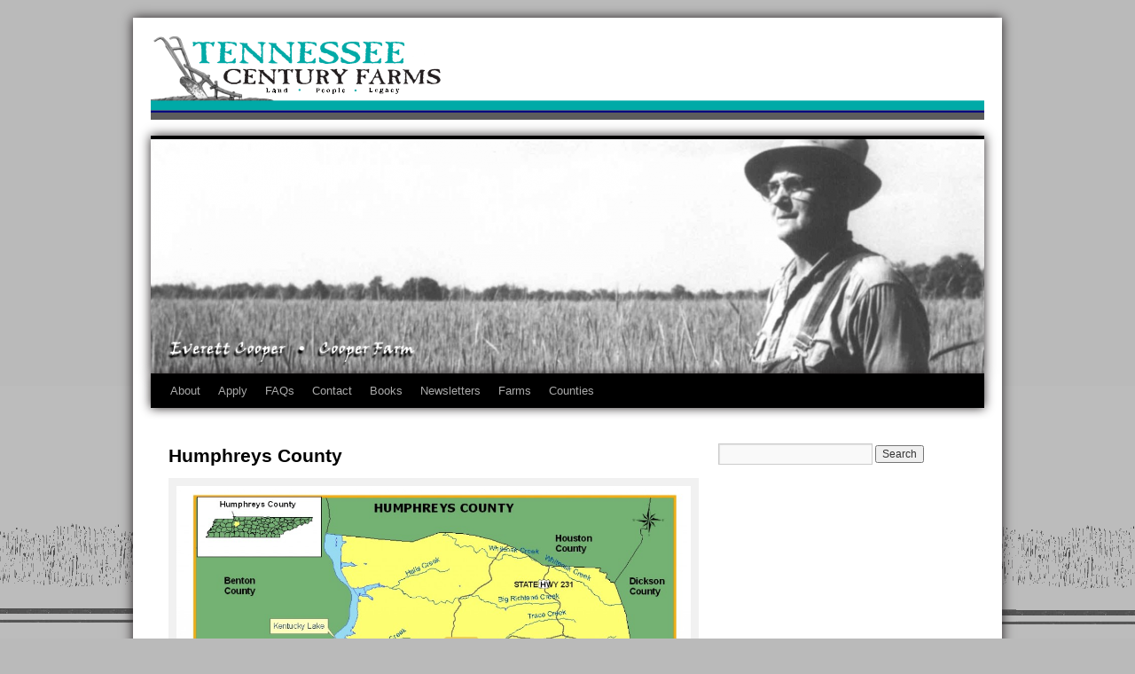

--- FILE ---
content_type: text/html; charset=UTF-8
request_url: https://www.tncenturyfarms.org/humphreys-county/
body_size: 9115
content:
<!DOCTYPE html>
<html lang="en-US">
<head>
<meta charset="UTF-8" />
<title>
Humphreys County | Tennessee Century Farms	</title>
<link rel="profile" href="https://gmpg.org/xfn/11" />
<link rel="stylesheet" type="text/css" media="all" href="https://www.tncenturyfarms.org/wp-content/themes/twentyten-child/style.css?ver=20190507" />
<link rel="pingback" href="https://www.tncenturyfarms.org/xmlrpc.php">
<meta name='robots' content='max-image-preview:large' />
<link href='https://fonts.gstatic.com' crossorigin rel='preconnect' />
<link rel="alternate" type="application/rss+xml" title="Tennessee Century Farms &raquo; Feed" href="https://www.tncenturyfarms.org/feed/" />
<link rel="alternate" type="application/rss+xml" title="Tennessee Century Farms &raquo; Comments Feed" href="https://www.tncenturyfarms.org/comments/feed/" />
<style type="text/css">
img.wp-smiley,
img.emoji {
	display: inline !important;
	border: none !important;
	box-shadow: none !important;
	height: 1em !important;
	width: 1em !important;
	margin: 0 .07em !important;
	vertical-align: -0.1em !important;
	background: none !important;
	padding: 0 !important;
}
</style>
	<link rel='stylesheet' id='wp-block-library-css'  href='https://www.tncenturyfarms.org/wp-includes/css/dist/block-library/style.min.css?ver=5.8.12' type='text/css' media='all' />
<style id='wp-block-library-theme-inline-css' type='text/css'>
#start-resizable-editor-section{display:none}.wp-block-audio figcaption{color:#555;font-size:13px;text-align:center}.is-dark-theme .wp-block-audio figcaption{color:hsla(0,0%,100%,.65)}.wp-block-code{font-family:Menlo,Consolas,monaco,monospace;color:#1e1e1e;padding:.8em 1em;border:1px solid #ddd;border-radius:4px}.wp-block-embed figcaption{color:#555;font-size:13px;text-align:center}.is-dark-theme .wp-block-embed figcaption{color:hsla(0,0%,100%,.65)}.blocks-gallery-caption{color:#555;font-size:13px;text-align:center}.is-dark-theme .blocks-gallery-caption{color:hsla(0,0%,100%,.65)}.wp-block-image figcaption{color:#555;font-size:13px;text-align:center}.is-dark-theme .wp-block-image figcaption{color:hsla(0,0%,100%,.65)}.wp-block-pullquote{border-top:4px solid;border-bottom:4px solid;margin-bottom:1.75em;color:currentColor}.wp-block-pullquote__citation,.wp-block-pullquote cite,.wp-block-pullquote footer{color:currentColor;text-transform:uppercase;font-size:.8125em;font-style:normal}.wp-block-quote{border-left:.25em solid;margin:0 0 1.75em;padding-left:1em}.wp-block-quote cite,.wp-block-quote footer{color:currentColor;font-size:.8125em;position:relative;font-style:normal}.wp-block-quote.has-text-align-right{border-left:none;border-right:.25em solid;padding-left:0;padding-right:1em}.wp-block-quote.has-text-align-center{border:none;padding-left:0}.wp-block-quote.is-large,.wp-block-quote.is-style-large{border:none}.wp-block-search .wp-block-search__label{font-weight:700}.wp-block-group.has-background{padding:1.25em 2.375em;margin-top:0;margin-bottom:0}.wp-block-separator{border:none;border-bottom:2px solid;margin-left:auto;margin-right:auto;opacity:.4}.wp-block-separator:not(.is-style-wide):not(.is-style-dots){width:100px}.wp-block-separator.has-background:not(.is-style-dots){border-bottom:none;height:1px}.wp-block-separator.has-background:not(.is-style-wide):not(.is-style-dots){height:2px}.wp-block-table thead{border-bottom:3px solid}.wp-block-table tfoot{border-top:3px solid}.wp-block-table td,.wp-block-table th{padding:.5em;border:1px solid;word-break:normal}.wp-block-table figcaption{color:#555;font-size:13px;text-align:center}.is-dark-theme .wp-block-table figcaption{color:hsla(0,0%,100%,.65)}.wp-block-video figcaption{color:#555;font-size:13px;text-align:center}.is-dark-theme .wp-block-video figcaption{color:hsla(0,0%,100%,.65)}.wp-block-template-part.has-background{padding:1.25em 2.375em;margin-top:0;margin-bottom:0}#end-resizable-editor-section{display:none}
</style>
<link rel='stylesheet' id='ssb-front-css-css'  href='https://www.tncenturyfarms.org/wp-content/plugins/simple-social-buttons/assets/css/front.css?ver=3.2.4' type='text/css' media='all' />
<link rel='stylesheet' id='twentyten-block-style-css'  href='https://www.tncenturyfarms.org/wp-content/themes/twentyten/blocks.css?ver=20181218' type='text/css' media='all' />
<link rel='stylesheet' id='dashicons-css'  href='https://www.tncenturyfarms.org/wp-includes/css/dashicons.min.css?ver=5.8.12' type='text/css' media='all' />
<link rel='stylesheet' id='pdb-frontend-css'  href='https://www.tncenturyfarms.org/wp-content/plugins/participants-database/css/participants-database.min.css?ver=1.7.3' type='text/css' media='all' />
<style id='pdb-frontend-inline-css' type='text/css'>

.image-field-wrap img {
   height:3em;
   max-width: inherit;
}
.pdb-list .image-field-wrap img {
   height:50px;
   max-width: inherit;
}
</style>
<link rel='stylesheet' id='custom_plugin_css-css'  href='https://www.tncenturyfarms.org/wp-content/plugins/participants-database/css/PDb-custom.css?ver=1.2' type='text/css' media='all' />
<style id='rocket-lazyload-inline-css' type='text/css'>
.rll-youtube-player{position:relative;padding-bottom:56.23%;height:0;overflow:hidden;max-width:100%;}.rll-youtube-player iframe{position:absolute;top:0;left:0;width:100%;height:100%;z-index:100;background:0 0}.rll-youtube-player img{bottom:0;display:block;left:0;margin:auto;max-width:100%;width:100%;position:absolute;right:0;top:0;border:none;height:auto;cursor:pointer;-webkit-transition:.4s all;-moz-transition:.4s all;transition:.4s all}.rll-youtube-player img:hover{-webkit-filter:brightness(75%)}.rll-youtube-player .play{height:72px;width:72px;left:50%;top:50%;margin-left:-36px;margin-top:-36px;position:absolute;background:url(https://www.tncenturyfarms.org/wp-content/plugins/wp-rocket/assets/img/youtube.png) no-repeat;cursor:pointer}
</style>
<script type='text/javascript' src='https://www.tncenturyfarms.org/wp-includes/js/jquery/jquery.min.js?ver=3.6.0' id='jquery-core-js' defer></script>
<script type='text/javascript' src='https://www.tncenturyfarms.org/wp-includes/js/jquery/jquery-migrate.min.js?ver=3.3.2' id='jquery-migrate-js' defer></script>
<script type='text/javascript' id='ssb-front-js-js-extra'>
/* <![CDATA[ */
var SSB = {"ajax_url":"https:\/\/www.tncenturyfarms.org\/wp-admin\/admin-ajax.php","fb_share_nonce":"2ab11cf548"};
/* ]]> */
</script>
<script type='text/javascript' src='https://www.tncenturyfarms.org/wp-content/plugins/simple-social-buttons/assets/js/front.js?ver=3.2.4' id='ssb-front-js-js' defer></script>
<script type='text/javascript' src='https://www.tncenturyfarms.org/wp-content/plugins/participants-database/js/shortcodes.min.js?ver=0.2.5' id='pdb-shortcode-js' defer></script>
<script type='text/javascript' src='https://www.tncenturyfarms.org/wp-content/plugins/participants-database/js/otherselect.min.js?ver=0.5' id='pdb-otherselect-js' defer></script>
<link rel="https://api.w.org/" href="https://www.tncenturyfarms.org/wp-json/" /><link rel="alternate" type="application/json" href="https://www.tncenturyfarms.org/wp-json/wp/v2/pages/463" /><link rel="EditURI" type="application/rsd+xml" title="RSD" href="https://www.tncenturyfarms.org/xmlrpc.php?rsd" />
<link rel="wlwmanifest" type="application/wlwmanifest+xml" href="https://www.tncenturyfarms.org/wp-includes/wlwmanifest.xml" /> 
<meta name="generator" content="WordPress 5.8.12" />
<link rel="canonical" href="https://www.tncenturyfarms.org/humphreys-county/" />
<link rel='shortlink' href='https://www.tncenturyfarms.org/?p=463' />
<link rel="alternate" type="application/json+oembed" href="https://www.tncenturyfarms.org/wp-json/oembed/1.0/embed?url=https%3A%2F%2Fwww.tncenturyfarms.org%2Fhumphreys-county%2F" />
<link rel="alternate" type="text/xml+oembed" href="https://www.tncenturyfarms.org/wp-json/oembed/1.0/embed?url=https%3A%2F%2Fwww.tncenturyfarms.org%2Fhumphreys-county%2F&#038;format=xml" />
 <style media="screen">

		 /*inline margin*/
		.simplesocialbuttons.simplesocialbuttons_inline.simplesocial-sm-round button{
	  margin: ;
	}
	
	
	
	
	
	
			 /*margin-digbar*/

	
	
	
	
	
	
	
</style>

<!-- Open Graph Meta Tags generated by Simple Social Buttons 3.2.4 -->
<meta property="og:title" content="Humphreys County - Tennessee Century Farms" />
<meta property="og:description" content="Humphreys County was established in 1811 from parts of Stewart County and its county seat is Waverly. Throughout its history, Humphreys County has been a fertile agricultural land and has the three major waterways-the Tennessee river and the Duck and Buffalo rivers. In addition to the water transportation routes, the county has the Louisville and Nashville Railroad that directly connected" />
<meta property="og:url" content="https://www.tncenturyfarms.org/humphreys-county/" />
<meta property="og:site_name" content="Tennessee Century Farms" />
<meta property="og:image" content="https://www.tncenturyfarms.org/wp-content/uploads/2014/01/Humphreys-County-Map.jpg" />
<meta name="twitter:card" content="summary_large_image" />
<meta name="twitter:description" content="Humphreys County was established in 1811 from parts of Stewart County and its county seat is Waverly. Throughout its history, Humphreys County has been a fertile agricultural land and has the three major waterways-the Tennessee river and the Duck and Buffalo rivers. In addition to the water transportation routes, the county has the Louisville and Nashville Railroad that directly connected" />
<meta name="twitter:title" content="Humphreys County - Tennessee Century Farms" />
<meta property="twitter:image" content="https://www.tncenturyfarms.org/wp-content/uploads/2014/01/Humphreys-County-Map.jpg" />
<style type="text/css" id="custom-background-css">
body.custom-background { background-color: #bababa; }
</style>
	<noscript><style id="rocket-lazyload-nojs-css">.rll-youtube-player, [data-lazy-src]{display:none !important;}</style></noscript></head>

<body data-rsssl=1 class="page-template-default page page-id-463 custom-background has-dashicons participants-database-shortcode pdb_list-shortcode">
<div id="wrapper" class="hfeed">
	<div id="header">
		<div id="masthead">
			<div id="branding" role="banner">
								<div id="site-title">
					<span>
						<a href="https://www.tncenturyfarms.org/" title="Tennessee Century Farms" rel="home">Tennessee Century Farms</a>
					</span>
				</div>
				<div id="site-description">Honoring Families with 100 Years of Agricultural Service</div>

									<img src="data:image/svg+xml,%3Csvg%20xmlns='http://www.w3.org/2000/svg'%20viewBox='0%200%20940%20264'%3E%3C/svg%3E" width="940" height="264" alt="" data-lazy-src="https://www.tncenturyfarms.org/wp-content/uploads/2014/02/cropped-Cannon_County_Cooper_Farm_Everett-Cooper-and-wheat-field.png" /><noscript><img src="https://www.tncenturyfarms.org/wp-content/uploads/2014/02/cropped-Cannon_County_Cooper_Farm_Everett-Cooper-and-wheat-field.png" width="940" height="264" alt="" /></noscript>
								</div><!-- #branding -->

			<div id="access" role="navigation">
								<div class="skip-link screen-reader-text"><a href="#content" title="Skip to content">Skip to content</a></div>
				<div class="menu-header"><ul id="menu-menu-1" class="menu"><li id="menu-item-1036" class="menu-item menu-item-type-post_type menu-item-object-page menu-item-1036"><a href="https://www.tncenturyfarms.org/about/">About</a></li>
<li id="menu-item-1205" class="menu-item menu-item-type-post_type menu-item-object-page menu-item-1205"><a href="https://www.tncenturyfarms.org/apply/">Apply</a></li>
<li id="menu-item-1070" class="menu-item menu-item-type-post_type menu-item-object-page menu-item-1070"><a href="https://www.tncenturyfarms.org/frequently-asked-questions/">FAQs</a></li>
<li id="menu-item-1057" class="menu-item menu-item-type-post_type menu-item-object-page menu-item-1057"><a href="https://www.tncenturyfarms.org/contact/">Contact</a></li>
<li id="menu-item-1043" class="menu-item menu-item-type-post_type menu-item-object-page menu-item-1043"><a href="https://www.tncenturyfarms.org/books/">Books</a></li>
<li id="menu-item-1087" class="menu-item menu-item-type-post_type menu-item-object-page menu-item-1087"><a href="https://www.tncenturyfarms.org/newsletters/">Newsletters</a></li>
<li id="menu-item-1432" class="menu-item menu-item-type-post_type menu-item-object-page menu-item-1432"><a href="https://www.tncenturyfarms.org/farms/">Farms</a></li>
<li id="menu-item-1832" class="menu-item menu-item-type-post_type menu-item-object-page menu-item-1832"><a href="https://www.tncenturyfarms.org/counties/">Counties</a></li>
</ul></div>			</div><!-- #access -->
		</div><!-- #masthead -->
	</div><!-- #header -->

	<div id="main">

		<div id="container">
			<div id="content" role="main">

			

				<div id="post-463" class="post-463 page type-page status-publish hentry">
											<h1 class="entry-title">Humphreys County</h1>
					
					<div class="entry-content">
						<div id="attachment_1527" style="width: 590px" class="wp-caption aligncenter"><a href="https://www.tncenturyfarms.org/wp-content/uploads/2014/01/Humphreys-County-Map.jpg"><img aria-describedby="caption-attachment-1527" class=" wp-image-1527 " alt="Humphreys County Map" src="data:image/svg+xml,%3Csvg%20xmlns='http://www.w3.org/2000/svg'%20viewBox='0%200%20580%20448'%3E%3C/svg%3E" width="580" height="448" data-lazy-srcset="https://www.tncenturyfarms.org/wp-content/uploads/2014/01/Humphreys-County-Map.jpg 1056w, https://www.tncenturyfarms.org/wp-content/uploads/2014/01/Humphreys-County-Map-300x231.jpg 300w, https://www.tncenturyfarms.org/wp-content/uploads/2014/01/Humphreys-County-Map-1024x791.jpg 1024w" data-lazy-sizes="(max-width: 580px) 100vw, 580px" data-lazy-src="https://www.tncenturyfarms.org/wp-content/uploads/2014/01/Humphreys-County-Map.jpg" /><noscript><img aria-describedby="caption-attachment-1527" class=" wp-image-1527 " alt="Humphreys County Map" src="https://www.tncenturyfarms.org/wp-content/uploads/2014/01/Humphreys-County-Map.jpg" width="580" height="448" srcset="https://www.tncenturyfarms.org/wp-content/uploads/2014/01/Humphreys-County-Map.jpg 1056w, https://www.tncenturyfarms.org/wp-content/uploads/2014/01/Humphreys-County-Map-300x231.jpg 300w, https://www.tncenturyfarms.org/wp-content/uploads/2014/01/Humphreys-County-Map-1024x791.jpg 1024w" sizes="(max-width: 580px) 100vw, 580px" /></noscript></a><p id="caption-attachment-1527" class="wp-caption-text">This map is intended for general geographical understanding. It does not provide the specific locations of the farms in order to protect the owners’ privacy. Map Courtesy of Carole Swann, Tennessee Department of Agriculture.</p></div>
<p>Humphreys County was established in 1811 from parts of Stewart County and its county seat is Waverly. Throughout its history, Humphreys County has been a fertile agricultural land and has the three major waterways-the Tennessee river and the Duck and Buffalo rivers. In addition to the water transportation routes, the county has the Louisville and Nashville Railroad that directly connected the county seat of Waverly to Nashville. For more information regarding Humphreys County, please go to the Tennessee Encyclopedia of History &amp; Culture <a href="https://tennesseeencyclopedia.net/">website</a>.</p>
<div class="wrap pdb-list pdb-instance-1 participants-database" id="participants-list-1">
    <table class="wp-list-table widefat fixed pages list-container" >

          <caption class="pdb-list-count" ><span class="list-display-count">Total Records Found: 9, showing 10 per page</span></caption>    

    
      <thead>
        <tr>
          <th class="farm_name" scope="col">Farm Name</th><th class="county" scope="col">County</th><th class="date_founded" scope="col">Date Founded</th><th class="special_recognition" scope="col">Special Recognition</th>        </tr>
      </thead>

      <tbody>
                    <tr>
    
              <td class="farm_name-field">
      Allison Farms              </td>

          
              <td class="county-field">
      Humphreys              </td>

          
              <td class="date_founded-field">
      1836              </td>

          
              <td class="special_recognition-field">
                    </td>

                    </tr>
            <tr>
    
              <td class="farm_name-field">
      Lewis Farms              </td>

          
              <td class="county-field">
      Humphreys              </td>

          
              <td class="date_founded-field">
      1808              </td>

          
              <td class="special_recognition-field">
                    </td>

                    </tr>
            <tr>
    
              <td class="farm_name-field">
      Meadowdale Farm              </td>

          
              <td class="county-field">
      Humphreys              </td>

          
              <td class="date_founded-field">
      1853              </td>

          
              <td class="special_recognition-field">
                    </td>

                    </tr>
            <tr>
    
              <td class="farm_name-field">
      Page Place Farm              </td>

          
              <td class="county-field">
      Humphreys              </td>

          
              <td class="date_founded-field">
      1814              </td>

          
              <td class="special_recognition-field">
                    </td>

                    </tr>
            <tr>
    
              <td class="farm_name-field">
      Parks Farm              </td>

          
              <td class="county-field">
      Humphreys              </td>

          
              <td class="date_founded-field">
      1873              </td>

          
              <td class="special_recognition-field">
                    </td>

                    </tr>
            <tr>
    
              <td class="farm_name-field">
      Pleasant Oaks Farm              </td>

          
              <td class="county-field">
      Humphreys              </td>

          
              <td class="date_founded-field">
      1853              </td>

          
              <td class="special_recognition-field">
                    </td>

                    </tr>
            <tr>
    
              <td class="farm_name-field">
      Scholes Farm              </td>

          
              <td class="county-field">
      Humphreys              </td>

          
              <td class="date_founded-field">
      1850              </td>

          
              <td class="special_recognition-field">
                    </td>

                    </tr>
            <tr>
    
              <td class="farm_name-field">
      The Wilbert &amp; Annie Enochs Farm              </td>

          
              <td class="county-field">
      Humphreys              </td>

          
              <td class="date_founded-field">
      1911              </td>

          
              <td class="special_recognition-field">
                    </td>

                    </tr>
            <tr>
    
              <td class="farm_name-field">
      Westbrook Farm              </td>

          
              <td class="county-field">
      Humphreys              </td>

          
              <td class="date_founded-field">
      1918              </td>

          
              <td class="special_recognition-field">
                    </td>

                    </tr>
        </tbody>


  </table>
  </div>
<div class="simplesocialbuttons simplesocial-sm-round simplesocialbuttons_inline simplesocialbuttons-align-left post-463 page  simplesocialbuttons-inline-no-animation">
<button class="simplesocial-fb-share" target="_blank" data-href="https://www.facebook.com/sharer/sharer.php?u=https://www.tncenturyfarms.org/humphreys-county/" onclick="javascript:window.open(this.dataset.href, '', 'menubar=no,toolbar=no,resizable=yes,scrollbars=yes,height=600,width=600');return false;"><span class="simplesocialtxt">Facebook </span> </button>
<button class="simplesocial-twt-share" data-href="https://twitter.com/share?text=Humphreys+County&url=https://www.tncenturyfarms.org/humphreys-county/" rel="nofollow" onclick="javascript:window.open(this.dataset.href, '', 'menubar=no,toolbar=no,resizable=yes,scrollbars=yes,height=600,width=600');return false;"><span class="simplesocialtxt">Twitter</span> </button>
<button target="popup" class="simplesocial-linkedin-share" data-href="https://www.linkedin.com/cws/share?url=https://www.tncenturyfarms.org/humphreys-county/" onclick="javascript:window.open(this.dataset.href, '', 'menubar=no,toolbar=no,resizable=yes,scrollbars=yes,height=600,width=600');return false;"><span class="simplesocialtxt">LinkedIn</span></button>
</div>
																	</div><!-- .entry-content -->
				</div><!-- #post-463 -->

				
			<div id="comments">




</div><!-- #comments -->


			</div><!-- #content -->
		</div><!-- #container -->


		<div id="primary" class="widget-area" role="complementary">
			<ul class="xoxo">

<li id="search-2" class="widget-container widget_search"><form role="search" method="get" id="searchform" class="searchform" action="https://www.tncenturyfarms.org/">
				<div>
					<label class="screen-reader-text" for="s">Search for:</label>
					<input type="text" value="" name="s" id="s" />
					<input type="submit" id="searchsubmit" value="Search" />
				</div>
			</form></li>			</ul>
		</div><!-- #primary .widget-area -->

	</div><!-- #main -->

	<div id="footer" role="contentinfo">
		<div id="colophon">



			<div id="footer-widget-area" role="complementary">

				<div id="first" class="widget-area">
					<ul class="xoxo">
											</ul>
				</div><!-- #first .widget-area -->

				<div id="second" class="widget-area">
					<ul class="xoxo">
											</ul>
				</div><!-- #second .widget-area -->

				<div id="third" class="widget-area">
					<ul class="xoxo">
											</ul>
				</div><!-- #third .widget-area -->

				<div id="fourth" class="widget-area">
					<ul class="xoxo">
											</ul>
				</div><!-- #fourth .widget-area -->

			</div><!-- #footer-widget-area -->

			<div id="site-info">
				<a href="https://www.tncenturyfarms.org/" title="Tennessee Century Farms" rel="home">
					Tennessee Century Farms				</a>
			</div><!-- #site-info -->

			<div id="site-generator">
								<a href="https://wordpress.org/" title="Semantic Personal Publishing Platform" rel="generator">Proudly powered by WordPress.</a>

<p>Copyright &copy; 2025, Center for Historic Preservation, Middle Tennessee State University, a Tennessee Board of Regents Institution.</p>
			</div><!-- #site-generator -->

		</div><!-- #colophon -->
	</div><!-- #footer -->

</div><!-- #wrapper -->

			<script type="text/javascript">window.addEventListener('DOMContentLoaded', function() {function showhide_toggle(a,b,d,f){var e=jQuery("#"+a+"-link-"+b),c=jQuery("a",e),g=jQuery("#"+a+"-content-"+b);a=jQuery("#"+a+"-toggle-"+b);e.toggleClass("sh-show sh-hide");g.toggleClass("sh-show sh-hide").toggle();"true"===c.attr("aria-expanded")?c.attr("aria-expanded","false"):c.attr("aria-expanded","true");a.text()===d?a.text(f):a.text(d)};});</script>
	<link rel='stylesheet' id='JQEB_style-css'  href='https://www.tncenturyfarms.org/wp-content/plugins/jquery-expanding-box/jquery-dropdown-box.css?ver=5.8.12' type='text/css' media='all' />
<script type='text/javascript' src='https://www.tncenturyfarms.org/wp-content/plugins/jquery-expanding-box/jquery.dropdown.min.js?ver=1' id='JQEB_script-js' defer></script>
<script type='text/javascript' id='rocket-browser-checker-js-after'>
"use strict";var _createClass=function(){function defineProperties(target,props){for(var i=0;i<props.length;i++){var descriptor=props[i];descriptor.enumerable=descriptor.enumerable||!1,descriptor.configurable=!0,"value"in descriptor&&(descriptor.writable=!0),Object.defineProperty(target,descriptor.key,descriptor)}}return function(Constructor,protoProps,staticProps){return protoProps&&defineProperties(Constructor.prototype,protoProps),staticProps&&defineProperties(Constructor,staticProps),Constructor}}();function _classCallCheck(instance,Constructor){if(!(instance instanceof Constructor))throw new TypeError("Cannot call a class as a function")}var RocketBrowserCompatibilityChecker=function(){function RocketBrowserCompatibilityChecker(options){_classCallCheck(this,RocketBrowserCompatibilityChecker),this.passiveSupported=!1,this._checkPassiveOption(this),this.options=!!this.passiveSupported&&options}return _createClass(RocketBrowserCompatibilityChecker,[{key:"_checkPassiveOption",value:function(self){try{var options={get passive(){return!(self.passiveSupported=!0)}};window.addEventListener("test",null,options),window.removeEventListener("test",null,options)}catch(err){self.passiveSupported=!1}}},{key:"initRequestIdleCallback",value:function(){!1 in window&&(window.requestIdleCallback=function(cb){var start=Date.now();return setTimeout(function(){cb({didTimeout:!1,timeRemaining:function(){return Math.max(0,50-(Date.now()-start))}})},1)}),!1 in window&&(window.cancelIdleCallback=function(id){return clearTimeout(id)})}},{key:"isDataSaverModeOn",value:function(){return"connection"in navigator&&!0===navigator.connection.saveData}},{key:"supportsLinkPrefetch",value:function(){var elem=document.createElement("link");return elem.relList&&elem.relList.supports&&elem.relList.supports("prefetch")&&window.IntersectionObserver&&"isIntersecting"in IntersectionObserverEntry.prototype}},{key:"isSlowConnection",value:function(){return"connection"in navigator&&"effectiveType"in navigator.connection&&("2g"===navigator.connection.effectiveType||"slow-2g"===navigator.connection.effectiveType)}}]),RocketBrowserCompatibilityChecker}();
</script>
<script type='text/javascript' id='rocket-delay-js-js-after'>
(function() {
"use strict";var e=function(){function n(e,t){for(var r=0;r<t.length;r++){var n=t[r];n.enumerable=n.enumerable||!1,n.configurable=!0,"value"in n&&(n.writable=!0),Object.defineProperty(e,n.key,n)}}return function(e,t,r){return t&&n(e.prototype,t),r&&n(e,r),e}}();function n(e,t){if(!(e instanceof t))throw new TypeError("Cannot call a class as a function")}var t=function(){function r(e,t){n(this,r),this.attrName="data-rocketlazyloadscript",this.browser=t,this.options=this.browser.options,this.triggerEvents=e,this.userEventListener=this.triggerListener.bind(this)}return e(r,[{key:"init",value:function(){this._addEventListener(this)}},{key:"reset",value:function(){this._removeEventListener(this)}},{key:"_addEventListener",value:function(t){this.triggerEvents.forEach(function(e){return window.addEventListener(e,t.userEventListener,t.options)})}},{key:"_removeEventListener",value:function(t){this.triggerEvents.forEach(function(e){return window.removeEventListener(e,t.userEventListener,t.options)})}},{key:"_loadScriptSrc",value:function(){var r=this,e=document.querySelectorAll("script["+this.attrName+"]");0!==e.length&&Array.prototype.slice.call(e).forEach(function(e){var t=e.getAttribute(r.attrName);e.setAttribute("src",t),e.removeAttribute(r.attrName)}),this.reset()}},{key:"triggerListener",value:function(){this._loadScriptSrc(),this._removeEventListener(this)}}],[{key:"run",value:function(){RocketBrowserCompatibilityChecker&&new r(["keydown","mouseover","touchmove","touchstart"],new RocketBrowserCompatibilityChecker({passive:!0})).init()}}]),r}();t.run();
}());
</script>
<script type='text/javascript' id='rocket-preload-links-js-extra'>
/* <![CDATA[ */
var RocketPreloadLinksConfig = {"excludeUris":"\/(.+\/)?feed\/?.+\/?|\/(?:.+\/)?embed\/|\/(index\\.php\/)?wp\\-json(\/.*|$)|\/wp-admin\/|\/logout\/|\/wp-login.php","usesTrailingSlash":"1","imageExt":"jpg|jpeg|gif|png|tiff|bmp|webp|avif","fileExt":"jpg|jpeg|gif|png|tiff|bmp|webp|avif|php|pdf|html|htm","siteUrl":"https:\/\/www.tncenturyfarms.org","onHoverDelay":"100","rateThrottle":"3"};
/* ]]> */
</script>
<script type='text/javascript' id='rocket-preload-links-js-after'>
(function() {
"use strict";var r="function"==typeof Symbol&&"symbol"==typeof Symbol.iterator?function(e){return typeof e}:function(e){return e&&"function"==typeof Symbol&&e.constructor===Symbol&&e!==Symbol.prototype?"symbol":typeof e},e=function(){function i(e,t){for(var n=0;n<t.length;n++){var i=t[n];i.enumerable=i.enumerable||!1,i.configurable=!0,"value"in i&&(i.writable=!0),Object.defineProperty(e,i.key,i)}}return function(e,t,n){return t&&i(e.prototype,t),n&&i(e,n),e}}();function i(e,t){if(!(e instanceof t))throw new TypeError("Cannot call a class as a function")}var t=function(){function n(e,t){i(this,n),this.browser=e,this.config=t,this.options=this.browser.options,this.prefetched=new Set,this.eventTime=null,this.threshold=1111,this.numOnHover=0}return e(n,[{key:"init",value:function(){!this.browser.supportsLinkPrefetch()||this.browser.isDataSaverModeOn()||this.browser.isSlowConnection()||(this.regex={excludeUris:RegExp(this.config.excludeUris,"i"),images:RegExp(".("+this.config.imageExt+")$","i"),fileExt:RegExp(".("+this.config.fileExt+")$","i")},this._initListeners(this))}},{key:"_initListeners",value:function(e){-1<this.config.onHoverDelay&&document.addEventListener("mouseover",e.listener.bind(e),e.listenerOptions),document.addEventListener("mousedown",e.listener.bind(e),e.listenerOptions),document.addEventListener("touchstart",e.listener.bind(e),e.listenerOptions)}},{key:"listener",value:function(e){var t=e.target.closest("a"),n=this._prepareUrl(t);if(null!==n)switch(e.type){case"mousedown":case"touchstart":this._addPrefetchLink(n);break;case"mouseover":this._earlyPrefetch(t,n,"mouseout")}}},{key:"_earlyPrefetch",value:function(t,e,n){var i=this,r=setTimeout(function(){if(r=null,0===i.numOnHover)setTimeout(function(){return i.numOnHover=0},1e3);else if(i.numOnHover>i.config.rateThrottle)return;i.numOnHover++,i._addPrefetchLink(e)},this.config.onHoverDelay);t.addEventListener(n,function e(){t.removeEventListener(n,e,{passive:!0}),null!==r&&(clearTimeout(r),r=null)},{passive:!0})}},{key:"_addPrefetchLink",value:function(i){return this.prefetched.add(i.href),new Promise(function(e,t){var n=document.createElement("link");n.rel="prefetch",n.href=i.href,n.onload=e,n.onerror=t,document.head.appendChild(n)}).catch(function(){})}},{key:"_prepareUrl",value:function(e){if(null===e||"object"!==(void 0===e?"undefined":r(e))||!1 in e||-1===["http:","https:"].indexOf(e.protocol))return null;var t=e.href.substring(0,this.config.siteUrl.length),n=this._getPathname(e.href,t),i={original:e.href,protocol:e.protocol,origin:t,pathname:n,href:t+n};return this._isLinkOk(i)?i:null}},{key:"_getPathname",value:function(e,t){var n=t?e.substring(this.config.siteUrl.length):e;return n.startsWith("/")||(n="/"+n),this._shouldAddTrailingSlash(n)?n+"/":n}},{key:"_shouldAddTrailingSlash",value:function(e){return this.config.usesTrailingSlash&&!e.endsWith("/")&&!this.regex.fileExt.test(e)}},{key:"_isLinkOk",value:function(e){return null!==e&&"object"===(void 0===e?"undefined":r(e))&&(!this.prefetched.has(e.href)&&e.origin===this.config.siteUrl&&-1===e.href.indexOf("?")&&-1===e.href.indexOf("#")&&!this.regex.excludeUris.test(e.href)&&!this.regex.images.test(e.href))}}],[{key:"run",value:function(){"undefined"!=typeof RocketPreloadLinksConfig&&new n(new RocketBrowserCompatibilityChecker({capture:!0,passive:!0}),RocketPreloadLinksConfig).init()}}]),n}();t.run();
}());
</script>
<script type='text/javascript' src='https://www.tncenturyfarms.org/wp-includes/js/wp-embed.min.js?ver=5.8.12' id='wp-embed-js' defer></script>
<script type='text/javascript' id='pdb-list-filter-js-extra'>
/* <![CDATA[ */
var PDb_ajax = {"ajaxurl":"https:\/\/www.tncenturyfarms.org\/wp-admin\/admin-ajax.php","postID":"463","prefix":"pdb-","loading_indicator":"<svg class=\"ajax-loading\" ><image xlink:href=\"https:\/\/www.tncenturyfarms.org\/wp-content\/plugins\/participants-database\/ui\/ajax-loader.svg\" src=\"https:\/\/www.tncenturyfarms.org\/wp-content\/plugins\/participants-database\/ui\/ajax-loader.gif\" \/><\/svg>","allow_empty_term":""};
/* ]]> */
</script>
<script type='text/javascript' src='https://www.tncenturyfarms.org/wp-content/plugins/participants-database/js/list-filter.min.js?ver=1.7.5' id='pdb-list-filter-js' defer></script>
<script type='text/javascript'>function initTwitCount(d,s,id){var js,fjs=d.getElementsByTagName(s)[0],p=/^http:/.test(d.location)?'http':'https';if(!d.getElementById(id)){js=d.createElement(s);js.id=id;js.src=p+'://static1.twitcount.com/js/twitcount.js';fjs.parentNode.insertBefore(js,fjs)}}
        var ssb_twit_count_init=!1;addEventListener('mouseover',function(event){if(!ssb_twit_count_init){initTwitCount(document,'script','twitcount_plugins')
        ssb_twit_count_init=!0}})</script><script>window.lazyLoadOptions={elements_selector:"img[data-lazy-src],.rocket-lazyload,iframe[data-lazy-src]",data_src:"lazy-src",data_srcset:"lazy-srcset",data_sizes:"lazy-sizes",class_loading:"lazyloading",class_loaded:"lazyloaded",threshold:300,callback_loaded:function(element){if(element.tagName==="IFRAME"&&element.dataset.rocketLazyload=="fitvidscompatible"){if(element.classList.contains("lazyloaded")){if(typeof window.jQuery!="undefined"){if(jQuery.fn.fitVids){jQuery(element).parent().fitVids()}}}}}};window.addEventListener('LazyLoad::Initialized',function(e){var lazyLoadInstance=e.detail.instance;if(window.MutationObserver){var observer=new MutationObserver(function(mutations){var image_count=0;var iframe_count=0;var rocketlazy_count=0;mutations.forEach(function(mutation){for(i=0;i<mutation.addedNodes.length;i++){if(typeof mutation.addedNodes[i].getElementsByTagName!=='function'){continue}
if(typeof mutation.addedNodes[i].getElementsByClassName!=='function'){continue}
images=mutation.addedNodes[i].getElementsByTagName('img');is_image=mutation.addedNodes[i].tagName=="IMG";iframes=mutation.addedNodes[i].getElementsByTagName('iframe');is_iframe=mutation.addedNodes[i].tagName=="IFRAME";rocket_lazy=mutation.addedNodes[i].getElementsByClassName('rocket-lazyload');image_count+=images.length;iframe_count+=iframes.length;rocketlazy_count+=rocket_lazy.length;if(is_image){image_count+=1}
if(is_iframe){iframe_count+=1}}});if(image_count>0||iframe_count>0||rocketlazy_count>0){lazyLoadInstance.update()}});var b=document.getElementsByTagName("body")[0];var config={childList:!0,subtree:!0};observer.observe(b,config)}},!1)</script><script data-no-minify="1" async src="https://www.tncenturyfarms.org/wp-content/plugins/wp-rocket/assets/js/lazyload/16.1/lazyload.min.js"></script><script>function lazyLoadThumb(e){var t='<img loading="lazy" data-lazy-src="https://i.ytimg.com/vi/ID/hqdefault.jpg" alt="" width="480" height="360"><noscript><img src="https://i.ytimg.com/vi/ID/hqdefault.jpg" alt="" width="480" height="360"></noscript>',a='<div class="play"></div>';return t.replace("ID",e)+a}function lazyLoadYoutubeIframe(){var e=document.createElement("iframe"),t="ID?autoplay=1";t+=0===this.dataset.query.length?'':'&'+this.dataset.query;e.setAttribute("src",t.replace("ID",this.dataset.src)),e.setAttribute("frameborder","0"),e.setAttribute("allowfullscreen","1"),e.setAttribute("allow", "accelerometer; autoplay; encrypted-media; gyroscope; picture-in-picture"),this.parentNode.replaceChild(e,this)}document.addEventListener("DOMContentLoaded",function(){var e,t,a=document.getElementsByClassName("rll-youtube-player");for(t=0;t<a.length;t++)e=document.createElement("div"),e.setAttribute("data-id",a[t].dataset.id),e.setAttribute("data-query", a[t].dataset.query),e.setAttribute("data-src", a[t].dataset.src),e.innerHTML=lazyLoadThumb(a[t].dataset.id),e.onclick=lazyLoadYoutubeIframe,a[t].appendChild(e)});</script></body>
</html>

<!-- This website is like a Rocket, isn't it? Performance optimized by WP Rocket. Learn more: https://wp-rocket.me - Debug: cached@1760922575 -->

--- FILE ---
content_type: text/css; charset=utf-8
request_url: https://www.tncenturyfarms.org/wp-content/themes/twentyten-child/style.css?ver=20190507
body_size: 983
content:
/*
 Theme Name:   TwentyTen Child
 Theme URI:
 Description:  TwentyTen Child Theme
 Author:       Lisa Lowry
 Author URI:
 Template:     twentyten
 Version:      1.0.0
 Tags:
 Text Domain:
*/

@import url('../twentyten/style.css');

/* =Theme customization starts here
-------------------------------------------------------------- */
#site-generator {
    width: 100%;
    text-align: center;
}

/*---- Scroll certain divs ----*/
div.scroll {
    width: 33.0em;
    height: 42em;
    overflow-y: scroll;
}

.alignleft,
img.alignleft {
    display: inline;
    float: left;
    margin-right: 24px;
    margin-top: 4px;
    margin-left: 24px;
}

/*---- Hide Site Title so only logo appears ----*/
/*---- Title and description are in html but not visible, so page is
       still indexed by search engines ----*/

#header {
    padding: 10px 0 0 0;
}
#site-title {
    float: left;
    margin: 0 0 0px 0;
    width: 940px;
    height: 105px;
    font-size: 30px;
    line-height: 56px;
    text-indent: -9999px;
    background-image: url(https://www.tncenturyfarms.org/wp-content/themes/twentyten-child/images/Century_Farms_Logo.png);
    background-repeat: no-repeat;
    /*text-indent: 68px;*/
}
#site-title a {
    display: block;
    height: 105px;
}

/*---- Hide site description ----*/
#site-description {
    clear: right;
    float: right;
    font-style: italic;
    margin: 0px 0 0px 0;
    width: 220px;
    text-indent: -999em;
}

/*---- Change color of links ----*/
.navigation {
    color: #00aaa9;
    font-size: 12px;
    line-height: 18px;
    overflow: hidden;
}
.navigation a:link,
.navigation a:visited {
    color: #5c5c5c;
    text-decoration: none;
}
.navigation a:active,
.navigation a:hover {
    color: #000080;
}

a:link {
    color: #00aaa9;
}

a:visited {
    color: #5c5c5c;
}

a:hover {
    color: #000080;
}

a:active {
    color: #00aaa9;
}

/*---- Change sidebar width to 300 pixels to accommodate facebook feed ----*/
#container {
    margin: 0 -300px 0 0;
}
#content {
    margin: 0 360px 0 20px;
}
#primary,
#secondary {
    width: 300px;
}

/*---- Change color of visited links on FAQs page ----*/
.colomat-visited {
    color: #5c5c5c;
}

/*---- Hide Site Title in Footer ----*/
#site-info a {
    display: none;
}

/*---- Hide 'Powered by Wordpress' ----*/
#site-generator {
    font-style: italic;
    position: relative;
    /*display:none; */
}

#site-generator a {
    position: relative;
    left: 999999px;
}

/*---- Change default font in body content ----*/
body,
input,
textarea,
.page-title span,
.pingback a.url {
    font-family: Arial, Helvetica, sans-serif;
}

/*---- Change layout for pages without sidebar ----*/
.one-column #content {
    margin: 0 auto;
    width: 900px;
}

/*---- Add drop shadows to boxes ----*/
#wrapper {
    background: none repeat scroll 0% 0% #fff;
    margin-top: 20px;
    margin-bottom: 300px;
    padding: 0px 20px;
    box-shadow: 0px 0px 12px #241f20;
}

#access {
    box-shadow: 0px 0px 12px #241f20;
}

#branding img {
    box-shadow: 0px 0px 12px #241f20;
}

/*---- Add background image ----*/
body {
    background-image: url('https://www.tncenturyfarms.org/wp-content/uploads/2014/05/CFArtworkgreybackground.png');
    background-repeat: no-repeat;
    background-attachment: fixed;
    background-position: center bottom;
}

/*---- Test CSS animation ----*/
.outerlogo {
    z-index: -1;
}
.innerlogo {
    -webkit-animation: myfirst 5s; /* Chrome, Safari, Opera */
    animation: myfirst 3s;
}

/* Chrome, Safari, Opera */
@-webkit-keyframes myfirst {
    0% {
        opacity: 0;
    }
    25% {
        opacity: 0.25;
    }
    50% {
        opacity: 0.75;
    }
    100% {
        opacity: 1;
    }
}

/* Standard syntax */
@keyframes myfirst {
    0% {
        opacity: 0;
    }
    25% {
        opacity: 0.25;
    }
    50% {
        opacity: 0.75;
    }
    100% {
        opacity: 1;
    }
}


--- FILE ---
content_type: application/javascript; charset=utf-8
request_url: https://www.tncenturyfarms.org/wp-content/plugins/participants-database/js/otherselect.min.js?ver=0.5
body_size: 212
content:
var PDbOtherSelect=function(d){var e,m=function(a){e="pdbinit"===a.type;a=d(this);var b=a.closest('[class*="-other-control-group"]'),c=b.data("other-name"),f=b.find(".otherfield");g(f);"other"===a.val()?(b.find(".otherselect").attr("name","temp"),f.attr("name",c).select(),h(f)):(b.find(".otherselect").attr("name",c),f.attr("name","temp").val(""))},n=function(){var a=d(this).closest('[class*="-other-control-group"]'),b=a.data("other-name");a.find(".otherfield").attr("name",b);a.find(".otherselect option:selected").removeAttr("selected").end().find(".otherselect option[value=other]").prop("selected",
!0).end().find("select.otherselect").attr("name","temp");return!0},p=function(a){e="pdbinit"===a.type;k(d(this))},q=function(){return l(d(this))},r=function(a){e="pdbinit"===a.type;k(d(this))},t=function(){return l(d(this))},h=function(a){a.data("fieldvalue")&&a.attr("value",a.data("fieldvalue")).val(a.attr("value"))},g=function(a){var b=a.val();""!==b&&(a.attr("data-fieldvalue",b),a.data("fieldvalue",b))},k=function(a){var b=a.closest('[class*="-other-control-group"]'),c=b.data("other-name").replace("[]",
"")+(a.PDb_is_checkbox()?"[other]":"");b=b.find(".otherfield");g(b);a.is(":checked")&&a.hasClass("otherselect")?(h(b),b.attr("name",c),e||b.focus()):b.attr("name","temp").val("")},l=function(a){var b=a.closest('[class*="-other-control-group"]'),c=b.data("other-name");a.is(":focus")&&(a.prop("name",c.replace("[]","")+(a.PDb_is_checkbox()?"[other]":"")),b.find(".otherselect").prop("checked",!0),a.focus());return!0},u=function(){var a=d(this),b=a.find("[name]").first().attr("name"),c=a.find("input.otherfield");
c.length&&(a.data("other-name",b),c.attr("name",c.attr("name").replace(b,"temp")))};d.fn.PDb_is_checkbox=function(){return 0<this.closest('.selectother[class*="checkbox"]').length};return{init:function(){var a=d("div.dropdown-other-control-group"),b=d("div.checkbox-other-control-group"),c=d("div.radio-other-control-group");d("[class*=other-control-group]").each(u);a.on("change pdbinit","select.otherselect",m);a.on("click","input.otherfield",n);a.find(".otherselect").trigger("pdbinit");b.on("change pdbinit",
"input.otherselect",p);b.on("click","input.otherfield",q);b.find(".otherselect").trigger("pdbinit");c.on("change pdbinit",'input[type="radio"]',r);c.on("click","input.otherfield",t);c.find(".otherselect").trigger("pdbinit")}}}(jQuery);jQuery(function(){PDbOtherSelect.init()});